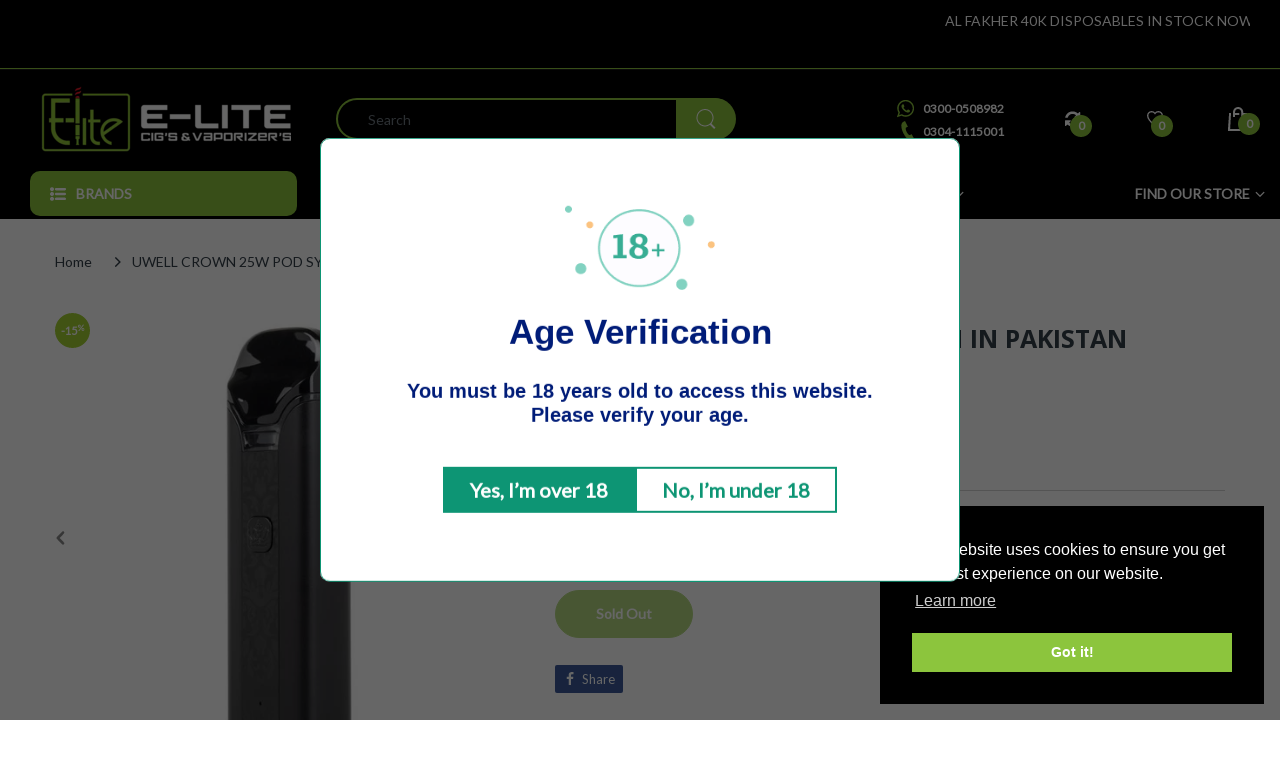

--- FILE ---
content_type: application/javascript; charset=utf-8
request_url: https://searchanise-ef84.kxcdn.com/preload_data.4k5R4A7t7M.js
body_size: 9720
content:
window.Searchanise.preloadedSuggestions=['disposable vape','tokyo iced','drip down','voopoo vthru pro','vaporesso xros','argus pod','juice head','tokyo nic salt','geek vape','drag nano 2','oxva xlim','ripe vapes','koko prime','oxva xlim pro','smok nord 4','caliburn a2','argus p1','disposable pod','pod devices','voopoo argus','caliburn g','watermelon ice','vaporesso xros 2','caliburn gk2','e liquid','skwezed salt','uwell caliburn','blvk salt','pod juice','argus g','slugger flavours','nasty juice','xros nano','koko prime coils','caliburn ak2','50 mg nicotin','luxe x','v thru','0mg nicotine','vthru pro','xros pod','oxva xlim 2','koko pod','free base','caliburn g2','skwezed 100ml','esco bars','salt nic','oxva xlim cartridge','vaporesso luxe 2','v thru pro','voopoo vinci','njoy pod','argus z','infinity disposable vape','tokyo watermelon','tokyo golden series','v god','tokyo pineapple','pod salt','0 mg nicotine','relx pod','blvk 60ml','purple bomb','berry bomb','caliburn g coil','smok nord','3mg e juice','oxva xlim go','pod de','passion fruit','drag x','apple bomb','mango bomb','vaporesso barr','0mg flavors','ripe vape','luxe q','smok nord 5','the finest','xros pro','cloud nurdz','50mg nicotine','argus g2','vgod mango','drag nano','vmate e','drag s','mango ice','dry tobacco','binjai 60ml','oxva nexlim','argus g2 mini','voopoo vthru','smok rpm coil','blue berry','voopoo argus pod','guava ice','uwell caliburn pod','aegis nano','10 ml flavour','crazy fruits','geek vape aegis','binjai 10ml','xlim go','vgod apple bomb','0 mg nicotine juice','vape pen','liquid 10 ml','caliburn g2 coil','slugger disposable','rufpuf disposable','12 mg flavour','caliburn gk2 coil','vthru pod','x p','voopoo vmate','ripe vapes vct','puff bar','argus p2','100ml 3mg','caliburn x','dr vapes','oxva one','mega liquids','caliburn g3 lite','wenax k1','blvk unicorn','koko prime pod','water melon','oxva xlim pro 2','voopoo pro','ivg disposable','lush ice','rufpuf 30ml','smok rpm 2 coil','caliburn ak3','xlim pro','sonder u','freebase flavor','smok nord 4 coil','elf bar','geek bar','pod kit','sonder q','argus coil','vaporesso xros 3','smok novo 4','caliburn coil','vinci pod','drag nano 2 pod','strawberry kiwi','caliburn ak2 coil','peach ice','blvk hundred','v mate','caliburn g3','cuban cigar','grape ice','a2 pods','vmate cartridge','oxva xlim sq pro','g3 pro','v mate e','smok nord 2','dry tobacco 25mg','tokyo pineapple ice','coco pod','five pawns','al fakher','geek vape wenax q','tokyo crazy fruits','voopoo coil','super cool','skwezed watermelon','mg flavors','caliburn a3','voopoo vmate e','nasty salt','free base flavor','juul pod','e-liquid 100ml','voopoo vthru pro 0.7ohm','replacement pods','skwezed mango','ak2 pod','pineapple mango','mint flavour','juice head 100ml','vape coils','infinity brain freeze','nicotine 20mg','25mg e liquid','pod mod','60ml 18mg','bubble gum','tokyo super cool','koko gk2','pnp coils','argus z coil','tokyo 60ml','green apple','caramel tobacco','koko coil','uwell caliburn a2','u well','blueberry ice','vaporesso luxe','cush man','geek vape coil','20 mg salt nic','nic salts','rpm coil','geekvape one','slugger salt','finest salt','eco nano','7 daze reds','tokyo 30ml','nicotine 12mg','vaporesso osmall','g3 lite','18mg nicotine','drag s pro','caliburn pod','apple ice','xros coil','aegis one','rufpuf salt','xlim pro 2','cubano black vgod e-liquid 60ml','argus a','signature series','voopoo pod','smok coil','vinci q','pen vape','smok rpm','voopoo drag','cubano brown','blvk spearmint','luxe x pro','manik mini pods','digi u pod','gk2 pod','infinity disposable 5000 puffs','vanilla custard','gtx coils','infinity 100ml','ice strawberry','ice pop','tokyo watermelon ice','pina colada','argus p1 cartridge','g4 mini','smok acro','caliburn a2s','argus g2 mini coil','relax pod','pod salt flavors','e-liquid 6mg','xros 3 pod','coffee e liquid','beyond flavor','esco bars carsonator','purple bomb iced vgod e-liquid 60ml','cubano silver','nicotine free','v thru pod','uwell caliburn a2 coils','vape pen 22','infinity tornado','vmate pro','just juice','caliburn g3 pro','wenax k1 pod','koko prime vision','voopoo gene','smok nord 4 80w pod kit','nic salt','caliburn koko','xros 3 nano','tokyo ice','voopoo argus air','vthru coil','50 mg nicotin 60ml','vgod 60ml','wenax q','oxva go','blvk 100ml','koko prime coil','vaporesso luxe x','infinity core','tokyo 50mg','hi drip','ello disposable','xros nano 3','vaporesso xros pro','zero pod','blue raspberry','35 mg nicotine','ruf puf','drag x pro','3 mg flavor','cubano black','vaporesso xros nano','vmate max','vaporesso pod','g2 coil','uwell coil','argus pro','oxva coil','digi u','caliburn gk2 coil and cartridge','renova zero','vuse go','e cigarettes','smok pod','tokyo mango','argus g3 mini','oxva sq pro','lychee ice','iced mango','g4 pro','blvk ice berry peach','voopoo vinci pod 15w kit','z coil','v thru pro coil','zero 2 pod','lychee ice nic salt','mesh coil','drip down 100ml','argus g3','smoke vape','blvk fusion','vaporesso coil','dry tobacco 50mg','xros 4 mini','passion fruit ice','popreel n1 pod','ak3 coil','nord pro','dr vape','geekvape aegis','18 mg nicotine','low price vape','mango strawberry','gtx mesh coil','tokyo super cool series','pod coil','vct 120 ml','vgod berry bomb','smok vape','smok ipx 80','tokyo super cool pineapple','tokyo salt','xros 4 nano','tokyo saltnic','3 mg 60 ml e-liquid','voopoo argus p1','free max','relx pod pro','esco bar','caliburn g4','tokyo blueberry','vaporesso xros pod','johnny cream puff','pod system','x slim','brain freeze','koko caliburn','g coil','vgod purple bomb','pod d','vuse go 700 disposable','voopoo drag s','vaporesso luxe q','nicotine 3mg','uwell tripod pod system','tokyo flavours','argus p1 coil','tokyo passion fruit','squeeze mango','ak2 coil','koko vision','20 mg nicotine','argus z pod','mighty mint','ak3 pod','blue razz','smok nord pro','disposable puff bar','iced berry kiwi','vgod mango bomb','finest menthol','tokyo peach','smok thiner','argus e40','yozo disposable','smok novo 4 coils','geekvape aegis boost','voopoo argus coil','voopoo vthru pro coil','nexlim go','strawberry ice','xros nano pod','12mg e-liquid','dragon fruit','voopoo v thru','binjai salt','aspire coil','double apple','gk2 vision','voopoo pnp coil','20 mg flavours','argus air','smok nord 2 coil','gk2 coil','wenax m1','blvk 3mg','juul pods','pod device','pod flavours','tokyo grape','tokyo guava','relx pods','juice head salt nic','10ml bottle','chocolate vape juice','xros 3 coil','smok rpm 4','tokyo triple berries','blvk ello','caliburn g pod','voopoo drag x pro','pop vapors','mega melon','pod cartridge','pod tank','uwell sculptor','waffle cappuccino','smok nfix','guava peach','argus pod cartridge','tokyo mint','vapresso pods','oxva pod','uwell pod','luxe x pod','nord coil','i get','voopoo vthru pro pods','sour apple','cola ice','tenet koko','tokyo 20mg','6 mg 60 ml','smok novo 2','infinity disposable','voopoo drag nano','vaporesso xros 4','smoke coil','voopoo vinci 2','luxe x maximum','lite 40 coil','infinity 5ml','tokyo juice','koko ak2','iced berry peach','120 ml flavors','a2s coil','marlboro e-liquid','vape coil','red bull','mango peach','berry blast','tokyo lychee','uwell caliburn g2','juice 50mg','vgod dry tobacco','blvk watermelon','tokyo apple','ice mango','gt mesh','50 mg flavors','ice pineapple','vaporesso bar','strawberry watermelon','smok g priv 4','nicotine free e liquid','oxva xlim v2','crazy fruit','drag s coil','without nicotine','smok acro pods','honey dew','vgod lush ice','nicotine 3mg 100 ml','voopoo drag 3','oxva ox passion','nord 4 coil','caliburn a2 pod','argus z pod cartridge','rich creamy cigar','vgod cubano','relx infinity pod','blvk 30ml','a2 pod','smok nord 50w','voopoo argus pro','go max','tank glass','nexlim pod','aloe grape','freemax coil','a3 pod','mini fit','vaporesso xros coil','sq pro','luxe q2','uwell caliburn a3','oxva pro','tokyo golden','argus se','argus g pod','xros nano 4','drip down frosty','vaporesso xros mini','x slim pro','xros 5 mini','tokyo cappuccino','luxe pm40','oxva xlim go coil','tokyo 60 ml','vaporesso barr 13w pod system','g2 mini','candy crush','argus cartridge','iced lychee','disposable vapes','mesh coil 0.8','vape pen v2','oxva velocity','geek vape sonder u pod','voopoo drag x','voopoo v thru pro','voopoo vmate pod','e liquids','banana ice','xros mini pod','1.2 ohm coil','drip tip','tokyo freebase','ice peach','e liq','tokyo new','vgod salt','tokyo peach ice','xlim pod','uwell caliburn coil','mix fruit','v thru coil','peach pear','vgod mango bomb ice','red apple','voopoo gene pod','smok vape pen v2 60w starter kit','oxva sq','triple berries','tokyo iced peach','koko pods','infinity flavours','the finest salt nic','ice berry kiwi','xros 3 mini','oxva vprime','oxva xlim pro coil','gt mesh coil','vaporesso xros 5','gtx coil','aegis nano pod','drag nano 2 coil','geekvape aegis one','35 mg nicotine 60 ml','argus p1s','disposable pods','al fakher disposable','smok rpm 5','mega mango','cravat pod system','vct chocolate','smok coils','voopoo pods','tokyo pineapple 50mg','vaporesso luxe q pod system','vape flavors','25 mg nic salts','cloud niners','blvk aloe','tokyo lush kiwi berry','tokyo grape ice','18 mg e-liquids','vaporesso eco nano','dunhil e-liquid','johnny creampuff','voopoo v mate','vaporesso xros 2 pods','pnp coil','drag nano 2 replacement pod','tokyo 3mg','12 mg e-liquids','spear mint','ice watermelon','bubble gum flavour','vgod apple','creamy cigar','creamy tobacco','geekvape coil','lp1 coils','e juice','pro pod','g2 pod','skewed salt','raspberry ice','a2s pod','xros pods','nasty cushman','caliburn tenet','a2 coil','smok nord 5 coil','osmall pod','voopoo drag s pro','infinity tornado disposable','renova zero pod','manik coil','geek vape one','tokyo 50 mg','uwell crown','blvk lychee','daze fusion','caliburn g4 pro','guava flavor','armour g','oxva xlim go pod kit','tokyo strawberry','replacement pod','koko coils','50 pg 50 vg nic salts','pan flavour','apple peach','wenax u','30 ml flavors','uwell koko','caliburn ak2 pod','vaporesso swag','6mg 100ml','tokyo fruit','xlim go 2','njoy ace vape pods','vct bold','slugger ice flavor','best pod','caliburn g4 mini','watermelon strawberry','smoke pods','smok pen v2','eco nano pod','x ros','tokyo iced watermelon','caliburn g3 lite pod coil','tokyo iced grape','tpp coils','refillable pod','vgod iced','blvk freebase','uwell caliburn g coil','caliburn pods','black currant','aegis boost','voopoo coils','tokyo 30mg','caliburn ak3 coil','vgod 25mg','mango berry','ice flavors','minifit pod','vaporesso zero','al fakher crown bar','starter kits','black note','sonder q pod coils','geek vape wenax','voopoo v mate e','caliburn koko prime coils','ultra cool','voopoo vinci q','gold leaf e-liquid','voopoo vthru pro 0.7ohm coil','xlim sq pro','cravat pod','vaporesso vibe','pina peach mango','nicotine 10 ml','voopoo vmate max','smok thiner pod','koko gk2 coil','pop ice','mini pods','q pod','0 nicotine vape','sq pro 2','oxva sq pro 2','geek pod','tokyo pineapple mango','smok rpm 2','vaporesso zero 2','50 mg nicotine','caliburn uwell','v mate pro','free max coil','zero nicotine','vmate infinity','voopoo vinci pod','60 mg nicotine','caliburn g2 pod','strawberry lychee','blvk frzn','vape tank','drip down 25mg','pineapple ice','blvk grape','g3 mini','ice berry','iced watermelon','caliburn a2s pod','vape devices','oxva xlim go 2','vgod 18 mg','voopoo vmate pro','lost vape','voopoo argus g','voopoo pnp','honey melon','i vape great','lava flow','ripe vapes cafe','njoy ace','smok nord coil','tokyo mango ice','uwell caliburn g3','v pro','geekvape wenax','smok pro','pod kits','prohibition juice','u pod','argus p2 pod','pineapple passionfruit','infinity liquids','vgod saltnic','mixed berries','al fakher 40000','lux x','replacement coils','blvk frznchee','blvk mango','oxva cartridge','blvk iced berry kiwi','v coil','blvk disposable','energy drink','uwell caliburn g','smok g priv','voopoo drag nano 2','ripper by rufpuf','xros 4 pro','uwell caliburn gk2','low price','blueberry lemon','popreel n1','vaporesso pods','tokyo crazy fruit','tobacco flavor','smok nord 4 coils','caliburn x pod system','green grape','tokyo berry','freebase e-liquids','smok rpm 40','go max tank','vibe se','blvk 100ml 3mg','vgod purple bomb 30ml 25mg','vaporesso mini','iced berry','level pod','uwell g3','voopoo argus z','100ml 6mg','oxva nexlim coil','argus pod coil','tokyo 6mg','vmate pod','blvk 50 ml','freemax tank','uwell popreel','mango iced','iced peach','iced pop','voopoo cartridge','voopo v thru','smok g','nasty 60ml','swft pro','rush pod','rpm 3 coils','voopoo v','geekvape aegis nano','uwell tripod','slow blow','daze apple','glass tube','geekvape sonder','binjai juice','xlim v2','blue berry ice','blvk 100 ml','caliburn g3 pod','uwell caliburn x','smok v2','mini pod','vanilla tobacco','honey peach','tokyo iced mint','uwell caliburn koko','air bar','tokyo iced mango','smok nfix mate pod','vmate coil','watermelon lime','sculptor pod','voopoo argus pod kit 20w','vaporesso nano','vapresso xros 3','drip down krush','x pro','tokyo blueberry iced','rpm 2 mesh 0.16ohm','wenax q pro','oxva xlim pod','bad blood','vaporesso osmall coil','vgod dry tobacco 25 mg','luxe q2 se','nic salt 10ml','3mg 120ml','nicotine free vapes','tokyo 60mg','disposable tank','xros nano 2','vgod 50mg','watermelon bubble gum','tokyo guava ice','caramel cappuccino','oxva xlim sq','15 ml nic salts','tokyo raspberry','1000 price in pakistan','oxva pods','vthru pro pod','juul kit','1000 price vape','vaporesso luxe x coils','xros 2 coil','vthru pro coil','crown d','tokyo liquids','infinity 30ml','slim go','voopoo argus z coil','pineapple passion fruit','vaporesso xros replacement pods','ice berry peach','neat 2 pods','signature liquids','argus g2 coil','argus e40 cartridge','rta tanks','tokyo 30 mg','candy king','argus mt','smok acro coil','american patriot','ice mint','sonder u cartridge','espresso pod','argus replacement','blvk 50mg','3mg 100ml','e liquid 30mg','vuse go disposable','smok ipx80 80w pod mod kit','menthol 3mg','drag x coil','voopoo vthru coil','benson e-liquid','hqd cuvie','iced apple','zero nicotine liquid','blvk apple','mango king','cotton candy','voopoo drag 3 177w box mod','wotofo manik mini 30w pod system','3 mg 100ml','voopoo argus g2 mini','lp2 coil','argus pro 2','allo disposable','no nicotine','2% nicotine disposables','blvk pink series','me pod','aegis hero','vinci coil','vape battery','caliburn x coil','xros pro coil','vape pod','ivg bar','xlim sq','wenax h','oxva xlim coil','uwell ak2','g3 coil','5ml e-liquid','pod juice bottle','caliburn koko coil','iced berry bomb','aloe watermelon','vapresso xros coil','vgod disposable','uwell g','geekvape pod','oxva origin','voopoo drag s pnp x','aegis one pod','vgod 30ml','uwell cravat','v god bomb','tokyo e liquid','vape kit','non nicotine','peach mango','gold leaf','gt coil','aspire vape','switch disposable','smok pen 22','coconut flavor','voopoo gene ai','35mg nicotine','geek vape pod','innokin go max','10 mg nicotine','uwell g2','smok 0.4 ohm','coffee tobacco','blvk ello disposable','vgod tobacco','tokyo candy crush','0.8 ohm coil','wenax k2','3mg flavors','caramel tobacco salt blvk unicorn 30ml','juice 0mg nicotine','v use','smok pen','voopoo vthru pod','smok pods','tokyo flavour','caliburn koko prime','voopoo vthru pro pod','uwell caliburn gk2 coil','geek vape wenax k1','20 mg disposable','g3 lite coil','blueberry lemonade','apple bomb vgod e-liquid 60ml','iced mango bomb','nord 2 coil','myst pod','berry ice','mint ice','vgod berry bomb e-liquid 60ml','hawaiian pog','xros 2 pod','xros mini','0 nicotine liquid','tokyo grapes','vaper sso','smok vape pen v2','mt go coil','blvk sour apple','voopoo argus g2','luxe q coil','ice grape','vaporesso barr coil','pineapple passion','voopoo argus p1 coils','starter kit','tropical mango','argus pod kit','watermelon grape','rpm 2 coil','luxe x pro coil','oxva xlim pro pod','oxva pro 2','mega flavor','without ice','vmate e cartridge','uwell popreel n1','vaporesso xros mini pod','manik mini','ice flavours','vape juice','caliburn g3 coil','infinity classic','vaporesso gtx','sonder q coil','onnix coil','blvk 35 mg','vgod purple bomb 60ml 0 3 6 mg','vthru coil pod','smok tank','uwell caliburn g2 replacement coils','xlim go coil','argus g coil','aegis pod','tokyo iced blueberry','v mate e pod','vaporesso zero 2 pod','x pod','mt go','lush menthol','vgod 18mg','uwell caliburn replacement pod','caliburn gk 2','blvk tobacco','ice apple','vaporesso xros nano pod kit','argus or','smok g priv 3','crown bar','tokyo 35mg','caliburn a3 pod','argus pods','geek bar disposable','infinity pineapple 30mg','tokyo 30 ml','pineapple peach','switch pods','blvk ice','caliburn g2 coil 0.8ohm','mango skwezed','oxva xlim pro 3','vaporesso xros pods','zero s','mesh coil 0.8ohm','vaporesso barr pod','tokyo melon','oxva nexlim go','new pods','energy drip','tobacco flavors in pakistan','skwezed mango ice','20mg e liquids','kiwi pom berry ice','tokyo kingkong','luxe x tank','luxe x coil','3000 range vape','blvk reserve','have one','you to vape','peanut butter','e lite','voopoo vthru 0.7 pod','0.6 ohm mesh','smok vape pen 22','argus pod se','oxva xlim sq pro 2','smok ipx 80 coil','koko tenet','vinci royal','voopoo tank','drag q','voopo argus','pro coil','vapresso xros','50mg iced','nasty juice 60ml','voopoo drag 2','like x','x mini','skwezed watermelon ice','liquid 6 mg','pod flavor','smok nord 2 pod','pineapple mango 50mg','naked 100 american patriot','0mg nicotine vape','v prime','squeezed peach ice','tokyo mango peach','aegis nano coil','3mg flavour','infinity disposable vape 8000','uwell coils','naked lava flow','water melon ice','pnp vm1','drag pod','beyond juice','iced grape','triple mango','25 mg e liquid','vgod grape','uwell koko prime','smok nord x','vaporesso target','flavours 50mg','u cartridge','30 mg nicotine','smok rpm2 coil','iced fruit pop','frozen berry','oxva origin x','freemax onnix','lush kiwi berry','neat pod','tokyo lychee ice','100 ml 3mg','cream puff','golden series','dragon berry','blvk cuban cigar','xros 3 pods','tokyo strawberry lychee','blvk iced berry lemonade','voopoo vmate infinity','digi u coil','obelisk u','relx essential','flavour 3mg','6000 puff disposable vape\'s','innokin gomax tube 80w starter kit','blvk 35mg','vaporesso armour g','pod under','koko vision coil','uwell a2','iced berry peach blvk pink series blvk reserve 100ml','uwell g3 pro','argus replacement pod','caliburn ak3 pod','pod coils','mango pineapple','tobacco salt','blue razz menthol','gk 2 coil','cranberry raspberry','battery charger','smok nord pro 25w pod system','refillable vape devices','drag vape','uwell koko prime vision pod coil','rel x','skewed iced','smok vape pen 22 glass','elite flavors','blueberry watermelon','70 mg nicotine','smok ipx80','argus e40 coil','mango grape','geekvape sonder u','wenax k1 se','voopo argus pod','strawberry pom','blvk pink','lemon tart','smok nfix pod','g priv','geek vape aegis nano 30w pod system','non ice','koko gk2 pod','kiwi passion','cubano rich creamy cigar vgod e-liquid 60ml','vgod 3mg','iced apple bomb','black berry','g priv 4','vaporesso xros 3 pod kit','pod juice ice','blvk watermelon 35mg','vaporesso vibe se','non nicotine vape','vinci q pod','vgod 12 mg','koko caliburn pod','cube pod','classic tobacco','marlboro 18mg','tobacco series','nano pod','xr max','sonder u coil','vaporesso xros 4 nano','you to disposable','argus p2 cartridge','smok pozz pro','mango dragon fruit','argus mini','tokyo kiwi','caliburn a2 coil','juice head strawberry kiwi','tokyo mint ice','suorin air','guava ice flavor','sonder coil','voopoo vinci 40w pod kit','rta coil','vaporesso luxe pm40','caliburn uwell pod','best flavour','uwell caliburn g pod 18w','voopoo coil pnp','koko pod coils','mango pitaya','pod replacement','smok kit','freemax pod','uk salt','ivg regal disposable vape','caliburn g3 lite coil','pink series','v through pro','tokyo passion','3mg nicotine','18 mg 60 ml','small pod','wenax q coils','geek vape l200 aegis legend 2 200w starter kit','vaporesso osmall 2 coil','nano coil','koko caliburn coil','vmate e2','geekvape u','vgod 60 ml','iced blueberry','nord gt','vgod watermelon','smok nord 50','v mate coil','iced flavours','pnp vm5','vaporesso coils','10 ml 0 mg','uwell g4','rda tanks','5mg nicotine','coca cola','vgod 6mg','oxva xlim se','vaporesso tank','menthol mint','box mod','vuse go max','50mg disposable','blvk pineapple','tokyo 3 mg','melon mix','xlim coil','uwell gk2','rush coils','vaporesso xros 3 pod','slim protection','squeeze mango ice','mini vape','smok rpm 80','vanilla custard tobacco','voopoo v thru pro pod kit','smok novo x','blvk grape apple','geekvape au','level pod coil','finest tiramisu custard','100ml 12mg','vape pen v2 coil','daze salt','full kit','nicotine salt','voopoo vthru pods','tpp dm2 coil','caliburn a2s coil','blvk mango banana','voopoo argus p1 pod','cushman mango','digiflavor digi-u','voopoo vinci pod cartridge','asap grape','v mate max','uwell amulet pod system vape watch','pod cover','voopoo pro 0.7ohm','skwezed ice mango','green mango','drag coil','vgod apple iced','cubano black vgod e-liquid','uwell a3','tokyo 60ml bottle','caliburn coils','aspire breeze','vgod ice','mega berry','watermelon tokyo','uwell caliburn koko prime coil','smok rpm 40 coil','drag max','xros replacement pod','pod salts','vape under','geek vape l200','wotofo manik','tokyo iced 60ml','koko prime vision coil','vaporesso xros 4 mini','drag s pro coil','argus coils','vinci royal edition','0.7 ohm coil','new arrivals','oxva origin x coil','vape flavours','gold star','x slim go','vaporesso x','butter scotch','cloud nurdz 100ml','geekvape wenax k1','v thru coil 0.7ohm','caliburn g3 pro coil','grape 50mg','slugger ice','voopoo vthru pro coil 0.7ohm','smok nord kit','xros 4 pod','mango lychee','100 ml nicotine','have one coil','xlim 3 ultra','nord 4 coils','nrg tank','tokyo pina peach mango','u well pod','you to','xtal pod','eleaf coil','mtl tank','vaporesso pro','voopo vinci','0.9ohm caliburn a2 pods','banana e liquids','tokyo iced lychee','disposable pod 1500','mango 60ml','digi q','skwezed 25mg','koko ak2 coil','argus vape','e liquid 60ml','gene ai','berry kiwi','koko replacement pods','voopoo argus a','oxva ones','gtr coil','vgod e-liquid','pre filled','smok novo 4 25w pod kit','lux q','caliburn g2 cartridge 2ml','low nicotine','rba coil','apple peach sour','sweet tobacco','skwezed disposable','guava peach ice','slim pod','vaporesso swag kit','vaporesso xros nano pod','free base 3mg','vaporesso luxe x maximum','naked salt','puff bar plus','berry peach','vgod bomb','voopoo argus z cartridge','vaporesso xros 3 coil','tokyo watermelon ice 50mg','geek vape z','xros 3 nano coil','blvk 6mg','vandy vape','v drops','smok x','blvk berry','skwezed apple','drip down 50mg','iced mint','infinity watermelon','blvk 50 mg','naked 100 melon menthol 60ml','justfog mini fit','voopo coil','smok thiner 25w','nord pro coil','smok nord pro replacement coil','voopoo argus g2 mini coil','vprime cartridge','v thru pro pod','voopoo argus replacement pods','tiramisu custard','uwell caliburn koko 11w pod system','strawberry mango','vaporesso luxe q2','ice lychee','candy king on ice strawberry watermelon bubblegum ejuice 100ml','super cool tokyo','smok novo 3','smok nord 4 pod kit','replacement coil','sluggers flavors','g prime','luxe q pod','geek vape aegis one','geek vape coils','strawberry lemonade','gt mesh coil 0.18ohm','nicotine shot','rechargeable disposable','vmate mini','g4 mini cartridges','vaporesso swag 2','12mg e juice','geek vape m1','oxva origin se','freak out and vape','oxva unicoil','vgod iced mango','oxva origin x 60w pod kit','coffee cinnamon','tobacco flavors','blvk iced','rechargeable vape pod','g3 pod','salt nicotine','voopo vmate','vmate v2 cartridge','uwell caliburn cartridge','geekvape digi-u','ko ko','tokyo iced 50mg','uwell caliburn pods','dunhil e-liquid 30ml','30mg nicotine','caliburn koko prime pods','tokyo saltnic iced','myle pods','oxva vprime coil','vaporesso gen s','lite 40 vape','50mg salt nicotine 30ml','tokyo iced pineapple','vmate pro 2','vaporesso gen','vaporesso luxe x pod','zero nicotine disposable vape','geekvape wenax m1 pod','puff vape','drag nano coil','tokyo iced mango peach','low price pods','uwell caliburn ak 2','tokyo super','uwell popreel n1 pod','blvk 30 ml','coil vaporesso','tpp-dm1 coil','mango ice squeeze','vgod purple','mod pod','120 ml 18 mg','drip down edition','finest mango berry','vgod 12mg','wenax u pod','mega berry ice','uwell cravat coil','pen v2','smok thinner','relx infinity 2','xros nano coil','passion fruit tokyo','nasty nic salt','uwell caliburn g3 pro','mini coil','vaporesso luxe 2 tank','0mg disposable','innokin sceptre','x max','rpm2 coil','pink pineapple','tokyo pina colada','vgod saltnic mighty mint 30ml 25 50 mg','oxva one pod kit','cheap vape','puff plus','oxva nexlim pod vape kit','pod dev','infinity e liquids','kiwi strawberry','finest saltnic','rebuildable coil','suorin ace','geek vape digi u','oxva xlim se 2','charging vape','smok v2 coil','caliburn g 2','smok nfix mate','voopoo v thru pro coil','but sweet','nasty fix','v thru pod coil','uwell tenet','bubblegum ejuice','0.15 ohm coil','smok vape pen','mango passion','oxva x','uwell caliburn a2 replacement pods','innokin eq fltr coil','watermelon blueberry','skwezed strawberry','milk tobacco flavor','fruit bomb','vgod strawberry','voopoo argus cartridge','voopo v thru pro','apple bomb iced','freak out','tokyo 20 mg','ak3 13w','lemon mint','vmate max cartridge','drip down watermelon','xros 4 coil','manik pods','aegis x','luxe or max','geekvape one pod','blvk yellow series','smok lp2 coils','mango salt','blvk 20mg','caliburn coil 0.8','zq xtal','oxva coils','xros 5 kit','argus g3 coil','blvk aloe watermelon','uwell g3 lite','oxva xlim go pod','tokyo classic','juice head watermelon','drip down 3mg','skwezed peach','wenax q pod','xlim go pod','3mg 60ml','use pod','voopoo replacement pods','finest juice','geek vape u','infinity ultra','base free','v18 mini','just fog','marlboro flavors','caliburn x pod','20mg disposable','scar mini','blvk peach','oxva xlim pro cartridge','argus p1 s','prime tank','uwell caliburn a2 pod','blvk strawberry','geek aegis','caliburn koko pod','geek vape aegis nano','blvk kiwi','grape apple','bey ond','ice guava','watermelon iced','infinity pineapple','luxe pod','black current','argus mini g2','voopoo drag nano 2 pod','tokyo crazy','oxva slim','dual mesh','jam monster','rpm pod','x ros pod','au kit','mango banana','sale 50 mg','vapresso xros pro','apple grape','3000 rs pod','o mg','nasty slow blow','voopoo v.thru','vape device','v vape','g pod','blue raspberry ice','geek one','tokyo flavors','nord pro pod','strawberry watermelon ice','argus p1 cartridge 1.2ω','geekvape nano','aroma king','vaporesso armour','co co vape','25 mg nicotine','ak2 pods','luxe coil','pineapple kiwi','blvk frozen berry','watermelon bubblegum','ivg e-liquids','vct 18mg','relx pro pods','ice cream','al fakher 15000','caliburn gk2 pod','ivg salt','voopoo vmate e pod','sweet fruit','wenax u pod coil','free max max pod','vgod berry','voopoo v thru pod','ripe vape vct','cloud nerds','super watermelon','n pod','sky solo plus','drag x plus','cigar flavors liquids','e-liquid 60ml','tokyo saltnic super cool','6mg flavors','geekvape u replacement pod','iced strawberry','ice grapes','voopoo v.thru pro','voopoo vmate coil','ripe vapes blackberry 120ml','smok rpm 4 coil','argus z pod coil','xros cartridges','60ml e liq','uwell amulet','relx infinity','geekvape z','tokyo gold','smok nord coils','fused clapton coil','oxva se','argus p','salt nic 10ml','x nano','10ml flavour','ello 3500 puff','60ml tokyo','make pod','oxva flavour','oxva xlim v2 cartridge','0mg nicotine flavor','60 ml 50 mg','infinity disposable 8000 puffs','tokyo golden series 50mg','uwell caliburn a2s pod','veiik flavors','sweet & sour','uwell caliburn ak2 15w pod','2500 puffs disposable','600 puff disposable','60mg nicotine','luxe s','yuoto xxl','wenax coil','iqos heet','vmate cartridge v2','blvk iced berry peach','zq xtal pod system','drip do','apple sour','uwell caliburn tenet','caliburn a','a3 coil','geek nano','water melon straw','high drip','cubano brown 25mg','xros mini 4','mix melon','luxe xr max 2','infinity signature','drip down lychee','vaporesso vape','geek vape au kit','rpm coils','voopoo pro coil','wenax pod','blvk caramel tobacco','blueberry raspberry','geek vape nano pod','blvk 3 mg','gt core','vaporesso eco','pod c','smok novo 5','voopoo vinci 2 pod','free base liquid','voopoo argus air pod','mango blackcurrant','vapresso coil','uwell whirl','tokyo flavor','geek vape aegis boost pro','k2 coil','lux q pod','blvk frznberry','0.2ohm mesh coil','rip vape','geek vape pods','ruthless ejuice','uwell caliburn ak2 coil','apple iced','uwell caliburn coils','50 mg disposable','coil koko','voopoo 0.3ohm','x ros 3','desert flavours','blvk mint','argus gt','uwell pods','v pod','xros replacement','geek coil','infinity signature saltnic','vaporesso vibe se coil','g3 lite koko','aloe mango','disposable 50mg','black market','uwell caliburn koko replacement pods','vgod flavors','no nicotine vape','passion pineapple','luxe pro','caramel tobacco blvk unicorn 60ml','binjai mango','vaporesso gt','frzn chee','mega mango ice','honey dew menthol','geek vape 1','pod argus','vaporesso luxe q replacement pods','argus x','cubano rich creamy','voopoo argus p2','cool mint','iced purple bomb','smok rpm 3 coil','tenet coil','skewed watermelon','geek vape sonder','king kong','mtl coil','o small','voopoo vinci q pod','uwell caliburn ak2','nord x','pineapple tokyo','just fit','mango guava','coffee bourbon','argus z coil 0.7ω','mega grape','5000puffs esco','koko prime cartridge','vaporesso bar pods','voopoo vmate max pod','uwell caliburn g4','uwell caliburn g3 lite','tokyo salt iced','ages pro','g priv 3','nord 50w','novo x','coil voopoo','uwell ak3','prime coil','smok rpm4','bar pod','frzn apple','z series coil','tokyo series','innokin coil','vaporesso replacement pods','new vapes','drip down apple ice','green apple ice','kit pods','smok nord pod','blvk yellow','cherry apple','smok nord 2 0.4ohm','vaporesso luxe 2 coil','nicotine salts e-liquid','run puff','blvk fusion series','tokyo ice watermelon','geek vapes','up pod','drag nano pod','vaporesso xros 3 nano','v through','nord 4 pod','iced banana','rta tank','2ml coils','tokyo guava ice 50mg','luxe xr max','oxva xlim pro 2 and','5 ml flavour','vaporesso luxe pm40 pod mod kit','mtl pod','vmate v2','lush kiwi berry ice','binjai ml','nasty trap queen','smok nord 4 rpm coil','berry bomb 25mg','tfv 12 coil','caliburn koko pods','no ice flavors','smok rpm 5 pod','sonder q pod','vape tanks','pocket pod','geekvape u cartridge','note 4 pods','v god bomb 6 mg','0 mg non iced','caliburn tank','empty pods','guava 30ml','vgod apple bomb iced','silver blend','drip down 30ml','luxe 2 coils','smoke kit','drip down mango','18650 battery cells','mango bomb iced','berry lemonade','v mate pod','grape freez','vinci q coil','five pawn','vct ml','manik pod','blvk mango passion ice 35mg','luxe pm 40 coil','non ic','voopoo vape','relx watermelon','voopo pod','guava peach kiwi','geekvape m1','luxe 80s','voopoo argus g pod','vthuru pro','blvk tobacco cuban cigar','strawberry iced','high nicotine','geek vape k1','go max tube','voopoo drag coil','50mg flavour','watermelon apple','lp1 coil 0.8','rasberry ice','sculptor coil','smok rpm coils','caliburn a2 pods','wenax m1 coil','espresso vape','argus voopoo','geek vape one pods','frozen lychee','12mg 120ml','eliquid tobacco','voopoo drag s coils','rda coil','smok mag kit','prime vision','30mg e liquid','rpm3 coil','freebase 0mg','oxva go 2','tokyo 20mg iced','argus e40 cartridge 0.6','one pod','blvk mango strawberry','grape menthol','z coils','cloud niner','xros pro pod','koko tanks','slugger watermelon','oxva go coil','mega mint','tokyo iced apple','strawberry flavour','uwell g4 pro','tokyo pineapple passion','koko g3 lite','geekvape coils','tokyo apple iced','pods 0 mg','voopo drag s','ultimate puff','voopoo drag 3 177w full kit','voopoo argus pod 20w','grape apple ice','blvk 60 ml','xlim pro 3','zeus tank','cloud nurdz e-liquid','smok thinner coil','strawberry 3 mg','vapor argus','smoke pod','oxva v2','v.thru pro','v thru pro coil 0.7ohm','pro tank','smok rpm 4 60w pod kit','nasty mango','njoy daily','smok nord pro coil','electronic cigarettes','frozen blvk','tenet pod','oxva xlim sq pro cartridge','disposable vape 50 mg','best selling','neat pod coil','vgod iced 60ml','rufpuf disposable 7500 puff','envi core','melon ice','blvk berry kiwi','ice mint flavours','ox passion','dual battery','geekvape pods','ripe vct','uwell caliburn pod kit','e cigarette','v th','aegis max','55mg flavours','best vape','cool pear','tokyo coffee','oxva xlim pod 0.8','g3 caliburn kit','0.2 ohm coil','grape salt','chocolate salt','tokyo pina','voopoo vinci replacement pods','purple bomb iced vgod e-liquid','caliburn a2s refillable','argus p1 pod','tokyo iced 20mg','mango strawberry ice','vaporesso target 100','ice mango bomb','smok nord 4 pod','prohibition 100ml','rpm 3 coil','salt bae','smok thiner kit','strawberry kiwi ice','oxva xlim go cartridge','mango 25 mg','aegis coil','caliburn 11w coil','infinity eliquid','flavour 25 mg','voopoo g2','digi u pod coil','daze disposable','apple watermelon','naked melon','pods kits','0.8 ohm coil caliburn','vaporesso xros 16w pod system','coil 0.3ohm','mesh pod','vape kits','cigarette flavors','koko cartridge','tokyo nic salts','coil g2','lemon ice','vapresso xros 4','skwezed liquids','nexlim coil','infinity 30mg','armor g','pnp tank','nicotine free pod','smok pen 22 coil','cherry ice','grape flavour','eco nano pro','tfv9 coils','box coil','vgod cubano brown','ice berry lemonade','juice head 6mg','juice head extra freeze','mod kit','pnp pod','nasty cushman mango','voopoo replacement coils','argus g pod kit','g2 replacement','vaporesso revenger','tokyo passion fruit 50mg','60ml 3mg','voopoo pnp replacement coils','frzn berry','xros 1.2 pod','apple guava','smok morph pod-40 40w starter kit','berry bomb vgod 60ml','uwell pod system','vaporesso forz tx80 80w kit','skwezed 6mg','cubano silver vgod saltnic 30ml 25mg','v e','0.3 ohm coil','apple peach sour on ice','juul charger','crush man','watermelon 3 mg','x lime','geek vape u pod kit','uwell caliburn a2s','royal tobacco','voopoo argus pod kit cartridge'];